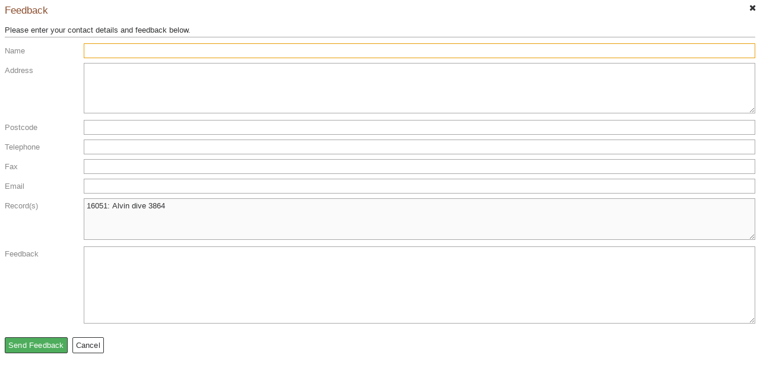

--- FILE ---
content_type: text/html; charset=utf-8
request_url: https://images.whoi.edu/item-feedback?t=item&edit&i=16051&modal=1
body_size: 3514
content:
<!DOCTYPE html PUBLIC "-//W3C//DTD XHTML 1.0 Strict//EN" "http://www.w3.org/TR/xhtml1/DTD/xhtml1-strict.dtd"><html xmlns="http://www.w3.org/1999/xhtml" xml:lang="en-GB" lang="en-GB"><head> <meta http-equiv="Content-Type" content="text/html; charset=utf-8"> <meta name="viewport" content="width=1024"> <base href="https://images.whoi.edu/">  <meta name="ROBOTS" content="NOINDEX, NOFOLLOW">  <title>Feedback - WHOI ImageSource</title>  <link rel="shortcut icon" href="api/v2/site/files/images/site-icon-32px.png?dg=db28f1128549eca1c299e889dd681bef94a87454" type="image/png"> <link rel="icon" sizes="32x32" href="api/v2/site/files/images/site-icon-32px.png?dg=db28f1128549eca1c299e889dd681bef94a87454" type="image/png"> <link rel="icon" sizes="64x64" href="api/v2/site/files/images/site-icon-64px.png?dg=2eca9a3ebd97178d9c3b42065d82fc7501931cdd" type="image/png">  <link   href="https://images.whoi.edu/item-feedback?t=item&edit=&i=16051&modal=1"     rel="canonical"     >  <link rel="stylesheet" href="web/content/ItemFeedbackPage/ItemFeedbackPage.css?dg=93,1413894227000" type="text/css" media="all" /><link rel="stylesheet" href="web/components/EditBoxField/EditBoxField.css?dg=4777,1616519051000" type="text/css" media="all" /><link rel="stylesheet" href="web/components/ActionGroup/ActionGroup.css?dg=10276,1604594911000" type="text/css" media="all" /><link rel="stylesheet" href="sites/template/css/normalize.css?dg=1910,1454588178000" type="text/css" media="all" /><link rel="stylesheet" href="sites/template/css/index.css?dg=68100,1713866896000" type="text/css" media="all" /><link rel="stylesheet" href="sites/whoi/css/site.css?dg=776,1605197009000" type="text/css" media="all" /><link rel="stylesheet" href="sites/template/css/themes/Default.css?dg=2141,1615310481000" type="text/css" media="all" /> <link rel="preload" as="script" href="ext/prototype/protoaculous.min.js?dg=169342,1712764232000" /><link rel="preload" as="script" href="ext/xajax/xajax_js/xajax_core.js?dg=40234,1278164866000" /><link rel="preload" as="script" href="ext/spin/spin.min.js?dg=4143,1409756310000" /><link rel="preload" as="script" href="ext/rxjs/rxjs.umd.js?dg=124841,1552394754000" /><link rel="preload" as="script" href="web/components/Abstract/Locale.js?dg=1042,1608297331000" /><link rel="preload" as="script" href="web/components/Abstract/Events.js?dg=743,1526488106000" /><link rel="preload" as="script" href="web/components/Abstract/Selections.js?dg=4716,1565618600000" /><link rel="preload" as="script" href="web/components/Abstract/Component.js?dg=41081,1714541278000" /><link rel="preload" as="script" href="web/actions/Abstract/Action.js?dg=2396,1607931132000" /><link rel="preload" as="script" href="web/content/Abstract/BasePage.js?dg=803,1542362959000" /><link rel="preload" as="script" href="web/content/Abstract/DataEditPage.js?dg=18547,1598270252000" /><link rel="preload" as="script" href="web/content/ItemFeedbackPage/ItemFeedbackPage.js?dg=281,1598270252000" /><link rel="preload" as="script" href="web/components/EditBox/EditBox.js?dg=788,1542362959000" /><link rel="preload" as="script" href="web/components/EditBoxField/EditBoxField.js?dg=19612,1617106910000" /><link rel="preload" as="script" href="web/components/ActionGroup/ActionGroup.js?dg=7914,1582104015000" /><link rel="preload" as="script" href="index.js?dg=2013,1689864791000" /><link rel="preload" as="script" href="web/actions/JavascriptAction/JavascriptAction.js?dg=523,1582104015000" /><script type="text/javascript">(function() { var d=document, g=d.createElement('script'), s=d.getElementsByTagName('script')[0];g.type='text/javascript'; g.async=true; g.defer=true; g.src='ext/headjs/head.load.js'; var loaded = false; g.onload = g.onreadystatechange = function() { if (!loaded && (!this.readyState || this.readyState === "loaded" || this.readyState === "complete")) { loaded = true; head.load(["ext\/prototype\/protoaculous.min.js?dg=169342,1712764232000","ext\/xajax\/xajax_js\/xajax_core.js?dg=40234,1278164866000","ext\/spin\/spin.min.js?dg=4143,1409756310000","ext\/rxjs\/rxjs.umd.js?dg=124841,1552394754000","web\/components\/Abstract\/Locale.js?dg=1042,1608297331000","web\/components\/Abstract\/Events.js?dg=743,1526488106000","web\/components\/Abstract\/Selections.js?dg=4716,1565618600000","web\/components\/Abstract\/Component.js?dg=41081,1714541278000","web\/actions\/Abstract\/Action.js?dg=2396,1607931132000","web\/content\/Abstract\/BasePage.js?dg=803,1542362959000","web\/content\/Abstract\/DataEditPage.js?dg=18547,1598270252000","web\/content\/ItemFeedbackPage\/ItemFeedbackPage.js?dg=281,1598270252000","web\/components\/EditBox\/EditBox.js?dg=788,1542362959000","web\/components\/EditBoxField\/EditBoxField.js?dg=19612,1617106910000","web\/components\/ActionGroup\/ActionGroup.js?dg=7914,1582104015000","index.js?dg=2013,1689864791000","web\/actions\/JavascriptAction\/JavascriptAction.js?dg=523,1582104015000"], function() { var hideBody = function() { document.body.style.display = "none"; }; if (document.readyState === "interactive") { hideBody(); } else { head.ready(document, hideBody); } var IndexPage1 = new IndexPage("IndexPage1", null, 1, "whoi", "ItemFeedback", false, 2, 2);
window.IndexPage1 = IndexPage1;
Component.root = IndexPage1; new ItemFeedbackPage("ItemFeedbackPage1", Component.fromPath("component://"), 1).addSelf();
new EditBox("FeedbackDetails", Component.fromPath("component://Content"), 1, false, true).addSelf();
new EditBoxField("Name", Component.fromPath("component://Content/FeedbackDetails"), 1, {"type":"text","showEmpty":true,"readOnly":null,"editOnly":null,"visible":true}).addSelf();
new EditBoxField("Address", Component.fromPath("component://Content/FeedbackDetails"), 1, {"type":"textarea","showEmpty":true,"readOnly":null,"editOnly":null,"visible":true,"convertLineBreaks":true}).addSelf();
new EditBoxField("Postcode", Component.fromPath("component://Content/FeedbackDetails"), 1, {"type":"text","showEmpty":true,"readOnly":null,"editOnly":null,"visible":true}).addSelf();
new EditBoxField("Telephone", Component.fromPath("component://Content/FeedbackDetails"), 1, {"type":"text","showEmpty":true,"readOnly":null,"editOnly":null,"visible":true}).addSelf();
new EditBoxField("Fax", Component.fromPath("component://Content/FeedbackDetails"), 1, {"type":"text","showEmpty":true,"readOnly":null,"editOnly":null,"visible":true}).addSelf();
new EditBoxField("Email", Component.fromPath("component://Content/FeedbackDetails"), 1, {"type":"text","showEmpty":true,"readOnly":null,"editOnly":null,"visible":true}).addSelf();
new EditBoxField("ItemRefs", Component.fromPath("component://Content/FeedbackDetails"), 1, {"type":"textarea","showEmpty":true,"readOnly":null,"editOnly":null,"visible":true,"convertLineBreaks":true}).addSelf();
new EditBoxField("Enquiry", Component.fromPath("component://Content/FeedbackDetails"), 1, {"type":"textarea","showEmpty":true,"readOnly":null,"editOnly":null,"visible":true,"convertLineBreaks":true}).addSelf();
new ActionGroup("PageActions", Component.fromPath("component://Content"), 1).addSelf();
new ActionGroup("TitleActions", Component.fromPath("component://Content"), 1).addSelf();
 Component.actions = { "SavePage" : new JavascriptAction("SavePage", ["component:\/\/Content\/PageActions"], {"currentPageModes":["add","edit"],"js":"this.save();"}), "CancelPage" : new JavascriptAction("CancelPage", ["component:\/\/Content\/PageActions"], {"currentPageModes":["add","edit"],"js":"this.cancel();"}), "CancelPageTitlebar" : new JavascriptAction("CancelPageTitlebar", ["component:\/\/Content\/TitleActions"], {"currentPageModes":["add","edit"],"js":"this.cancel();"}) }; Component.fromPath("component://Content/FeedbackDetails").addListener(Component.fromPath("component://Content"));
Component.fromPath("component://Content/PageActions").addListener(Component.fromPath("component://Content"));
Component.fromPath("component://Content/TitleActions").addListener(Component.fromPath("component://Content"));
 var setupDOM = function() { IndexPage1.onDOMLoadedAndChildren(); };  var domLoaded = function() { Locale.init("en-GB", {"components":["MM","dd","yyyy"],"separator":"\/"}, null, setupDOM); };
if (document.readyState === "interactive") { domLoaded(); } else { head.ready(document, domLoaded); } }); }; };s.parentNode.insertBefore(g,s); })();</script> 
<script type="text/javascript" defer >
/* <![CDATA[ */
try { if (undefined == xajax.config) xajax.config = {}; } catch (e) { xajax = {}; xajax.config = {}; };
xajax.config.requestURI = "https://images.whoi.edu/item-feedback?t=item&edit=&i=16051&modal=1";
xajax.config.statusMessages = false;
xajax.config.waitCursor = true;
xajax.config.version = "xajax 0.5 rc2";
xajax.config.legacy = false;
xajax.config.defaultMode = "asynchronous";
xajax.config.defaultMethod = "POST";
/* ]]> */
</script>
 </head> <body class="editing OS_Unknown App_Unknown Engine_Unknown Site_whoi Layout_Modal Page_ItemFeedback Role_everyone Role_anonymous UIMode_Modal SiteState_live Icons_FontAwesome Icons Tooltips" style=""> <div id="wrap" class="wrapper"> <div id="main"> <div id="page"> <main id="content">   <div class="title"> <h1>Feedback</h1> <div class="component actionGroup noTextSelect titleBar iconsOnly enabled" id="ItemFeedbackPage1:TitleActions" style="" data-enabled-count="1">  <div class="actions collapsibleContent"> <button type="button" class="action  enabled last" data-action="CancelPageTitlebar" aria-label="Cancel" data-icon="close" data-key="Esc"><span class="icon close"></span><span class="label">Cancel</span></button> </div> </div>  </div>    <form id="ItemFeedbackPage1" class="dataEditPage ItemFeedbackPage editing itemFeedbackPage PageMode_edit" style=""  >  <div class="component editBox editing" id="ItemFeedbackPage1:FeedbackDetails" style="" >   <div class="componentTitle toggleCollapsible"> <span>Please enter your contact details and feedback below.</span>  </div>  <div class="editBoxContent collapsibleContent"> <div class="editBoxField editing empty" id="FeedbackDetailsName" style="" data-name="Name" data-type="text">  <label for="FeedbackDetails:Name" class="editBoxFieldLabel" >Name</label>  <div class="editBoxFieldValue" id="FeedbackDetailsNameValue"> <div class="editBoxFieldValueContent"> <span id="FeedbackDetails:Name:Edit" style="display: inline; "><input  type="text" id="FeedbackDetails:Name" name="FeedbackDetails:Name" autocomplete="off" style="" value="" /></span><div class="editBoxFieldText" id="FeedbackDetails:Name:Text" style="display: none;""><span class="value">&nbsp;</span></div>   </div> </div> <div class="clear"></div> </div> <div class="editBoxField editing empty" id="FeedbackDetailsAddress" style="" data-name="Address" data-type="textarea">  <label for="FeedbackDetails:Address" class="editBoxFieldLabel" >Address</label>  <div class="editBoxFieldValue" id="FeedbackDetailsAddressValue"> <div class="editBoxFieldValueContent"> <span id="FeedbackDetails:Address:Edit" style="display: inline; "><textarea  id="FeedbackDetails:Address" name="FeedbackDetails:Address" autocomplete="off" style="" rows="5"></textarea></span><div class="editBoxFieldText" id="FeedbackDetails:Address:Text" style="display: none;""><span class="value">&nbsp;</span></div>   </div> </div> <div class="clear"></div> </div> <div class="editBoxField editing empty" id="FeedbackDetailsPostcode" style="" data-name="Postcode" data-type="text">  <label for="FeedbackDetails:Postcode" class="editBoxFieldLabel" >Postcode</label>  <div class="editBoxFieldValue" id="FeedbackDetailsPostcodeValue"> <div class="editBoxFieldValueContent"> <span id="FeedbackDetails:Postcode:Edit" style="display: inline; "><input  type="text" id="FeedbackDetails:Postcode" name="FeedbackDetails:Postcode" autocomplete="off" style="" value="" /></span><div class="editBoxFieldText" id="FeedbackDetails:Postcode:Text" style="display: none;""><span class="value">&nbsp;</span></div>   </div> </div> <div class="clear"></div> </div> <div class="editBoxField editing empty" id="FeedbackDetailsTelephone" style="" data-name="Telephone" data-type="text">  <label for="FeedbackDetails:Telephone" class="editBoxFieldLabel" >Telephone</label>  <div class="editBoxFieldValue" id="FeedbackDetailsTelephoneValue"> <div class="editBoxFieldValueContent"> <span id="FeedbackDetails:Telephone:Edit" style="display: inline; "><input  type="text" id="FeedbackDetails:Telephone" name="FeedbackDetails:Telephone" autocomplete="off" style="" value="" /></span><div class="editBoxFieldText" id="FeedbackDetails:Telephone:Text" style="display: none;""><span class="value">&nbsp;</span></div>   </div> </div> <div class="clear"></div> </div> <div class="editBoxField editing empty" id="FeedbackDetailsFax" style="" data-name="Fax" data-type="text">  <label for="FeedbackDetails:Fax" class="editBoxFieldLabel" >Fax</label>  <div class="editBoxFieldValue" id="FeedbackDetailsFaxValue"> <div class="editBoxFieldValueContent"> <span id="FeedbackDetails:Fax:Edit" style="display: inline; "><input  type="text" id="FeedbackDetails:Fax" name="FeedbackDetails:Fax" autocomplete="off" style="" value="" /></span><div class="editBoxFieldText" id="FeedbackDetails:Fax:Text" style="display: none;""><span class="value">&nbsp;</span></div>   </div> </div> <div class="clear"></div> </div> <div class="editBoxField editing empty" id="FeedbackDetailsEmail" style="" data-name="Email" data-type="text">  <label for="FeedbackDetails:Email" class="editBoxFieldLabel" >Email</label>  <div class="editBoxFieldValue" id="FeedbackDetailsEmailValue"> <div class="editBoxFieldValueContent"> <span id="FeedbackDetails:Email:Edit" style="display: inline; "><input  type="text" id="FeedbackDetails:Email" name="FeedbackDetails:Email" autocomplete="off" style="" value="" /></span><div class="editBoxFieldText" id="FeedbackDetails:Email:Text" style="display: none;""><span class="value">&nbsp;</span></div>   </div> </div> <div class="clear"></div> </div> <div class="editBoxField editing" id="FeedbackDetailsItemRefs" style="" data-name="ItemRefs" data-type="textarea">  <label for="FeedbackDetails:ItemRefs" class="editBoxFieldLabel" >Record(s)</label>  <div class="editBoxFieldValue" id="FeedbackDetailsItemRefsValue"> <div class="editBoxFieldValueContent"> <span id="FeedbackDetails:ItemRefs:Edit" style="display: inline; "><textarea  id="FeedbackDetails:ItemRefs" name="FeedbackDetails:ItemRefs" autocomplete="off" style="" rows="4">16051: Alvin dive 3864</textarea></span><div class="editBoxFieldText" id="FeedbackDetails:ItemRefs:Text" style="display: none;""><span class="value">16051: Alvin dive 3864</span></div>   </div> </div> <div class="clear"></div> </div> <div class="editBoxField editing empty" id="FeedbackDetailsEnquiry" style="" data-name="Enquiry" data-type="textarea">  <label for="FeedbackDetails:Enquiry" class="editBoxFieldLabel" >Feedback</label>  <div class="editBoxFieldValue" id="FeedbackDetailsEnquiryValue"> <div class="editBoxFieldValueContent"> <span id="FeedbackDetails:Enquiry:Edit" style="display: inline; "><textarea  id="FeedbackDetails:Enquiry" name="FeedbackDetails:Enquiry" autocomplete="off" style="" rows="8"></textarea></span><div class="editBoxFieldText" id="FeedbackDetails:Enquiry:Text" style="display: none;""><span class="value">&nbsp;</span></div>   </div> </div> <div class="clear"></div> </div>  </div>  </div> <div class="component actionGroup noTextSelect buttons tooltipDisabled enabled" id="ItemFeedbackPage1:PageActions" style="" data-enabled-count="2">  <div class="actions collapsibleContent"> <button type="button" class="action  enabled" data-action="SavePage" aria-label="Send feedback" data-key="Return"><span class="label">Send feedback</span></button><button type="button" class="action  enabled last" data-action="CancelPage" aria-label="Cancel" data-key="Esc"><span class="label">Cancel</span></button> </div> </div>   </form>  </main> </div> </div> </div> </body> </html><!-- Copyright iBase Media Services -->
<!-- Render time: 37.75906562805176ms -->


--- FILE ---
content_type: text/css; charset=utf-8
request_url: https://images.whoi.edu/web/content/ItemFeedbackPage/ItemFeedbackPage.css?dg=93,1413894227000
body_size: 122
content:
.itemFeedbackPage.editing .confirmation,.itemFeedbackPage.viewing .enterDetails{display:none}

--- FILE ---
content_type: text/css; charset=utf-8
request_url: https://images.whoi.edu/web/components/EditBoxField/EditBoxField.css?dg=4777,1616519051000
body_size: 1228
content:
.editBoxFieldLabel{float:left;clear:left;padding:2px 2px 2px 1px;-webkit-touch-callout:none;-webkit-user-select:none;-khtml-user-select:none;-moz-user-select:none;-ms-user-select:none;user-select:none}.editBoxFieldValue{overflow:hidden}.editBoxFieldValue input{width:100%;padding:1px 2px;box-sizing:border-box;-moz-box-sizing:border-box}.editBoxFieldValue select{padding-bottom:1px}.editBoxFieldValue select,.editBoxFieldValue textarea{width:100%;margin:0;border:none;box-sizing:border-box;-moz-box-sizing:border-box}.editBoxFieldValue textarea{padding:1px 2px 2px}.editBoxFieldErrorText{margin:4px 0;color:red}.editBoxFieldCommand{float:right}.editBoxFieldCommandImage{position:relative;top:1px;text-align:center}.editBoxFieldCommandImage img{border:0;height:16px}.editBoxFieldCommandText{padding:2px;position:relative;top:-3px}.editBoxFieldCommandTextNoImage{padding:2px;position:relative;top:2px}.editBoxFieldCommand a{text-decoration:none}.editBoxFieldText{padding:2px 2px 2px 1px;overflow-wrap:anywhere}.editBoxFieldText a:hover{background-color:transparent}.editBoxFieldSpacer{float:right}.editBoxFieldListButtons .button{margin:2px 2px 2px 0}.editBoxFieldText .editBoxFieldList{min-height:14px}.editBoxFieldHint{margin:4px 0;padding:4px;background:#ffffe0}.editBoxField .placeholder{color:#aaa;cursor:text}.editBoxField ::-webkit-input-placeholder{color:#aaa}.editBoxField ::-moz-placeholder{color:#aaa}.editBoxField :-ms-input-placeholder{color:#aaa}.editBoxField .editBoxFieldText>.value :first-child{margin-top:0}.editBoxField .editBoxFieldText>.value :last-child{margin-bottom:0}.editBoxField .mce-widget *{font-size:12px}.editBoxField .mce-menubtn.mce-fixed-width span{width:auto}.editBoxField .mce-ico{width:12px}.editBoxField.editOnClick{position:relative}.editBoxField.editOnClick:hover:before{position:absolute;right:4px;font-size:20px;background-color:inherit;pointer-events:none}body.Icons_FontAwesome .editBoxField.editOnClick:hover:before,body.No_Icons .editBoxField.editOnClick:hover:before{content:"\f040";font-family:FontAwesome,sans-serif}body.Icons_Material .editBoxField.editOnClick:hover:before{content:"\e254";font-family:Material Icons,sans-serif}body.Icons_FontAwesome .editBoxField.editOnClick.editing:hover:before,body.Icons_Material .editBoxField.editOnClick.editing:hover:before,body.No_Icons .editBoxField.editOnClick.editing:hover:before{content:none}.editBoxField.editOnClick .editBoxFieldText:hover{cursor:text}.editBoxField.editOnClick .editOnClickOptions{position:absolute;right:0;top:100%;margin-top:0;border:1px solid #888;border-top:0;padding:2px 3px;z-index:1;overflow:hidden;background:#fff}.editBoxField.editOnClick[data-type=select] .editOnClickOptions{top:110%;border:1px solid #888}.grid .gridCell>.editBoxField.editOnClick .editOnClickOptions{right:4px}.editBoxField.editOnClick .editOnCancel,.editBoxField.editOnClick .editOnUpdate{display:block;float:left;padding:3px 4px 0 3px;color:#fff;text-align:center;text-decoration:none;border-radius:4px}.editBoxField.editOnClick .editOnCancel{margin-right:4px}.editBoxField.editOnClick .editOnCancel:hover,.editBoxField.editOnClick .editOnUpdate:hover{cursor:pointer}.editBoxField.editOnClick .editOnCancel:before,.editBoxField.editOnClick .editOnUpdate:before{font-size:16px}.editBoxField.editOnClick .editOnUpdate:before{color:green}.editBoxField.editOnClick .editOnCancel:before{color:red}body.Icons_FontAwesome .editBoxField.editOnClick .editOnUpdate:before,body.No_Icons .editBoxField.editOnClick .editOnUpdate:before{font-family:FontAwesome,sans-serif;content:"\f00c"}body.Icons_FontAwesome .editBoxField.editOnClick .editOnCancel:before,body.No_Icons .editBoxField.editOnClick .editOnCancel:before{font-family:FontAwesome,sans-serif;content:"\f00d"}body.Icons_Material .editBoxField.editOnClick .editOnUpdate:before{font-family:Material Icons,sans-serif;content:"\e876"}body.Icons_Material .editBoxField.editOnClick .editOnCancel:before{font-family:Material Icons,sans-serif;content:"\e14c"}.editBoxField .capslockWarning{width:40%;padding:4px;color:#8b0000;background-color:#fff;border-radius:4px;position:absolute;top:3em;border:1px solid #888;font-size:.7em}.editBoxField .editBoxFieldText{display:flex;align-items:center}.editBoxField .editBoxFieldText>.value{flex:1;min-height:1.1em}.editBoxField .editBoxFieldText .component.button{margin:0 0 0 5px}.editBoxContent .editBoxFieldValue input:required:invalid,.editBoxContent .editBoxFieldValue select:required:invalid,.editBoxContent .editBoxFieldValue textarea:required:invalid{border-color:var(--field-required);box-shadow:none}.editBoxContent .editBoxFieldValue input::placeholder,.editBoxContent .editBoxFieldValue select:required:invalid,.editBoxContent .editBoxFieldValue textarea::placeholder{color:grey;opacity:1}

--- FILE ---
content_type: application/javascript
request_url: https://images.whoi.edu/web/content/ItemFeedbackPage/ItemFeedbackPage.js?dg=281,1598270252000
body_size: 249
content:
var ItemFeedbackPage=Class.create(DataEditPage,{_getBusyMessage:function(e){return e===DataEditPage.SAVE?{title:Locale.getString("Please wait"),message:Locale.getString("Sending")+"&hellip;"}:null},onDOMLoaded:function($super){$super(),$("FeedbackDetails:ItemRefs").disabled=!0}});

--- FILE ---
content_type: application/javascript
request_url: https://images.whoi.edu/ext/xajax/xajax_js/xajax_core.js?dg=40234,1278164866000
body_size: 8682
content:

if('undefined'==typeof xajax)
xajax={};if('undefined'==typeof xajax.config)
xajax.config={};xajax.config.setDefault=function(option,defaultValue){if('undefined'==typeof xajax.config[option])
xajax.config[option]=defaultValue;}
xajax.config.setDefault('commonHeaders',{'If-Modified-Since':'Sat, 1 Jan 2000 00:00:00 GMT'
});xajax.config.setDefault('postHeaders',{});xajax.config.setDefault('getHeaders',{});xajax.config.setDefault('waitCursor',false);xajax.config.setDefault('statusMessages',false);xajax.config.setDefault('baseDocument',document);xajax.config.setDefault('requestURI',xajax.config.baseDocument.URL);xajax.config.setDefault('defaultMode','asynchronous');xajax.config.setDefault('defaultHttpVersion','HTTP/1.1');xajax.config.setDefault('defaultContentType','application/x-www-form-urlencoded');xajax.config.setDefault('defaultResponseDelayTime',1000);xajax.config.setDefault('defaultExpirationTime',10000);xajax.config.setDefault('defaultMethod','POST');xajax.config.setDefault('defaultRetry',5);xajax.config.setDefault('defaultReturnValue',false);xajax.config.setDefault('maxObjectDepth',20);xajax.config.setDefault('maxObjectSize',2000);xajax.config.setDefault('responseQueueSize',1000);xajax.config.status={update:function(){return{onRequest:function(){window.status='Sending Request...';},
onWaiting:function(){window.status='Waiting for Response...';},
onProcessing:function(){window.status='Processing...';},
onComplete:function(){window.status='Done.';}
}
},
dontUpdate:function(){return{onRequest:function(){},
onWaiting:function(){},
onProcessing:function(){},
onComplete:function(){}
}
}
}
xajax.config.cursor={update:function(){return{onWaiting:function(){if(xajax.config.baseDocument.body)
xajax.config.baseDocument.body.style.cursor='wait';},
onComplete:function(){xajax.config.baseDocument.body.style.cursor='auto';}
}
},
dontUpdate:function(){return{onWaiting:function(){},
onComplete:function(){}
}
}
}
xajax.tools={}
xajax.tools.$=function(sId){if(!sId)
return null;var oDoc=xajax.config.baseDocument;var obj=oDoc.getElementById(sId);if(obj)
return obj;if(oDoc.all)
return oDoc.all[sId];return obj;}
xajax.tools.arrayContainsValue=function(array,valueToCheck){var i=0;var l=array.length;while(i < l){if(array[i]==valueToCheck)
return true;++i;}
return false;}
xajax.tools.doubleQuotes=function(haystack){return haystack.replace(new RegExp("'",'g'),'"');}
xajax.tools.singleQuotes=function(haystack){return haystack.replace(new RegExp('"','g'),"'");}
xajax.tools._escape=function(data){if('undefined'==typeof data)
return data;if('string'!=typeof data)
return data;var needCDATA=false;if(encodeURIComponent(data)!=data){needCDATA=true;var segments=data.split('<![CDATA[');var segLen=segments.length;data=[];for(var i=0;i < segLen;++i){var segment=segments[i];var fragments=segment.split(']]>');var fragLen=fragments.length;segment='';for(var j=0;j < fragLen;++j){if(0!=j)
segment+=']]]]><![CDATA[>';segment+=fragments[j];}
if(0!=i)
data.push('<![]]><![CDATA[CDATA[');data.push(segment);}
data=data.join('');}
if(needCDATA)
data='<![CDATA['+data+']]>';return data;}
xajax.tools._objectToXML=function(obj,guard){var aXml=[];aXml.push('<xjxobj>');for(var key in obj){++guard.size;if(guard.maxSize < guard.size)
return aXml.join('');if('undefined'!=typeof obj[key]){if('constructor'==key)
continue;if('function'==typeof obj[key])
continue;aXml.push('<e><k>');var val=xajax.tools._escape(key);aXml.push(val);aXml.push('</k><v>');if('object'==typeof obj[key]){++guard.depth;if(guard.maxDepth > guard.depth){try{aXml.push(xajax.tools._objectToXML(obj[key],guard));}catch(e){}
}
--guard.depth;}else{var val=xajax.tools._escape(obj[key]);if('undefined'==typeof val||null==val){aXml.push('*');}else{var sType=typeof val;if('string'==sType)
aXml.push('S');else if('boolean'==sType)
aXml.push('B');else if('number'==sType)
aXml.push('N');aXml.push(val);}
}
aXml.push('</v></e>');}
}
aXml.push('</xjxobj>');return aXml.join('');}
xajax.tools._enforceDataType=function(value){value=new String(value);var type=value.substr(0,1);value=value.substr(1);if('*'==type)
value=null;else if('N'==type)
value=value-0;else if('B'==type)
value=!!value;return value;}
xajax.tools._nodeToObject=function(node){if(null==node)
return '';if('undefined'!=typeof node.nodeName){if('#cdata-section'==node.nodeName||'#text'==node.nodeName){var data='';do if(node.data)data+=node.data;while(node=node.nextSibling);return xajax.tools._enforceDataType(data);}else if('xjxobj'==node.nodeName){var key=null;var value=null;var data=new Array;var child=node.firstChild;while(child){if('e'==child.nodeName){var grandChild=child.firstChild;while(grandChild){if('k'==grandChild.nodeName)
key=xajax.tools._enforceDataType(grandChild.firstChild.data);else('v'==grandChild.nodeName)
value=xajax.tools._nodeToObject(grandChild.firstChild);grandChild=grandChild.nextSibling;}
if(null!=key){data[key]=value;key=value=null;}
}
child=child.nextSibling;}
return data;}
}
throw{code:10001,data:node.nodeName};}
xajax.tools.getRequestObject=function(){if('undefined'!=typeof XMLHttpRequest){xajax.tools.getRequestObject=function(){return new XMLHttpRequest();}
}else if('undefined'!=typeof ActiveXObject){xajax.tools.getRequestObject=function(){try{return new ActiveXObject('Msxml2.XMLHTTP.4.0');}catch(e){xajax.tools.getRequestObject=function(){try{return new ActiveXObject('Msxml2.XMLHTTP');}catch(e2){xajax.tools.getRequestObject=function(){return new ActiveXObject('Microsoft.XMLHTTP');}
return xajax.tools.getRequestObject();}
}
return xajax.tools.getRequestObject();}
}
}else if(window.createRequest){xajax.tools.getRequestObject=function(){return window.createRequest();}
}else{xajax.tools.getRequestObject=function(){throw{code:10002};}
}
return xajax.tools.getRequestObject();}
xajax.tools.getBrowserHTML=function(sValue){var oDoc=xajax.config.baseDocument;if(!oDoc.body)
return '';var elWorkspace=xajax.$('xajax_temp_workspace');if(!elWorkspace){elWorkspace=oDoc.createElement('div');elWorkspace.setAttribute('id','xajax_temp_workspace');elWorkspace.style.display='none';elWorkspace.style.visibility='hidden';oDoc.body.appendChild(elWorkspace);}
elWorkspace.innerHTML=sValue;var browserHTML=elWorkspace.innerHTML;elWorkspace.innerHTML='';return browserHTML;}
xajax.tools.willChange=function(element,attribute,newData){if('string'==typeof element)
element=xajax.$(element);if(element){var oldData;eval('oldData=element.'+attribute);return(newData!=oldData);}
return false;}
xajax.tools.getFormValues=function(parent){var submitDisabledElements=false;if(arguments.length > 1&&arguments[1]==true)
submitDisabledElements=true;var prefix='';if(arguments.length > 2)
prefix=arguments[2];if('string'==typeof parent)
parent=xajax.$(parent);var aFormValues={};if(parent)
if(parent.childNodes)
xajax.tools._getFormValues(aFormValues,parent.childNodes,submitDisabledElements,prefix);return aFormValues;}
xajax.tools._getFormValues=function(aFormValues,children,submitDisabledElements,prefix){var iLen=children.length;for(var i=0;i < iLen;++i){var child=children[i];if('undefined'!=typeof child.childNodes)
xajax.tools._getFormValues(aFormValues,child.childNodes,submitDisabledElements,prefix);xajax.tools._getFormValue(aFormValues,child,submitDisabledElements,prefix);}
}
xajax.tools._getFormValue=function(aFormValues,child,submitDisabledElements,prefix){if(!child.name)
return;if(child.disabled)
if(true==child.disabled)
if(false==submitDisabledElements)
return;if(prefix!=child.name.substring(0,prefix.length))
return;if(child.type)
if(child.type=='radio'||child.type=='checkbox')
if(false==child.checked)
return;var name=child.name;var values=[];if('select-multiple'==child.type){var jLen=child.length;for(var j=0;j < jLen;++j){var option=child.options[j];if(true==option.selected)
values.push(option.value);}
}else{values=child.value;}
var keyBegin=name.indexOf('[');if(0 <=keyBegin){var n=name;var k=n.substr(0,n.indexOf('['));var a=n.substr(n.indexOf('['));if(typeof aFormValues[k]=='undefined')
aFormValues[k]=[];var p=aFormValues;while(a.length!=0){var sa=a.substr(0,a.indexOf(']')+1);var lk=k;var lp=p;a=a.substr(a.indexOf(']')+1);p=p[k];k=sa.substr(1,sa.length-2);if(k==''){if('select-multiple'==child.type){k=lk;p=lp;}else{k=p.length;}
}
if(typeof p[k]=='undefined')
p[k]=[];}
p[k]=values;}else{aFormValues[name]=values;}
}
xajax.tools.stripOnPrefix=function(sEventName){sEventName=sEventName.toLowerCase();if(0==sEventName.indexOf('on'))
sEventName=sEventName.replace(/on/,'');return sEventName;}
xajax.tools.addOnPrefix=function(sEventName){sEventName=sEventName.toLowerCase();if(0!=sEventName.indexOf('on'))
sEventName='on'+sEventName;return sEventName;}
xajax.tools.xml={};xajax.tools.xml.parseAttributes=function(child,obj){var iLen=child.attributes.length;for(var i=0;i < iLen;++i){var attr=child.attributes[i];obj[attr.name]=attr.value;}
}
xajax.tools.xml.parseChildren=function(child,obj){obj.data='';if(0 < child.childNodes.length){if(1 < child.childNodes.length){var grandChild=child.firstChild;do{if('#cdata-section'==grandChild.nodeName||'#text'==grandChild.nodeName){obj.data+=grandChild.data;}
}while(grandChild=grandChild.nextSibling);}else{var grandChild=child.firstChild;if('xjxobj'==grandChild.nodeName){obj.data=xajax.tools._nodeToObject(grandChild);return;}else if('#cdata-section'==grandChild.nodeName||'#text'==grandChild.nodeName){obj.data=grandChild.data;}
}
}else if('undefined'!=typeof child.data){obj.data=child.data;}
obj.data=xajax.tools._enforceDataType(obj.data);}
xajax.tools.xml.processFragment=function(xmlNode,seq,oRet,oRequest){var xx=xajax;var xt=xx.tools;while(xmlNode){if('cmd'==xmlNode.nodeName){var obj={};obj.fullName='*unknown*';obj.sequence=seq;obj.request=oRequest;obj.context=oRequest.context;xt.xml.parseAttributes(xmlNode,obj);xt.xml.parseChildren(xmlNode,obj);xt.queue.push(xx.response,obj);}else if('xjxrv'==xmlNode.nodeName){oRet=xt._nodeToObject(xmlNode.firstChild);}else if('debugmsg'==xmlNode.nodeName){}else
throw{code:10004,data:xmlNode.nodeName}
++seq;xmlNode=xmlNode.nextSibling;}
return oRet;}
xajax.tools.queue={}
xajax.tools.queue.create=function(size){return{start:0,
size:size,
end:0,
commands:[],
timeout:null
}
}
xajax.tools.queue.retry=function(obj,count){var retries=obj.retries;if(retries){--retries;if(1 > retries)
return false;}else retries=count;obj.retries=retries;return true;}
xajax.tools.queue.rewind=function(theQ){if(0 < theQ.start)
--theQ.start;else
theQ.start=theQ.size;}
xajax.tools.queue.setWakeup=function(theQ,when){if(null!=theQ.timeout){clearTimeout(theQ.timeout);theQ.timeout=null;}
theQ.timout=setTimeout(function(){xajax.tools.queue.process(theQ);},when);}
xajax.tools.queue.process=function(theQ){if(null!=theQ.timeout){clearTimeout(theQ.timeout);theQ.timeout=null;}
var obj=xajax.tools.queue.pop(theQ);while(null!=obj){try{if(false==xajax.executeCommand(obj))
return false;}catch(e){}
delete obj;obj=xajax.tools.queue.pop(theQ);}
return true;}
xajax.tools.queue.push=function(theQ,obj){var next=theQ.end+1;if(next > theQ.size)
next=0;if(next!=theQ.start){theQ.commands[theQ.end]=obj;theQ.end=next;}else
throw{code:10003}
}
xajax.tools.queue.pushFront=function(theQ,obj){xajax.tools.queue.rewind(theQ);theQ.commands[theQ.start]=obj;}
xajax.tools.queue.pop=function(theQ){var next=theQ.start;if(next==theQ.end)
return null;next++;if(next > theQ.size)
next=0;var obj=theQ.commands[theQ.start];delete theQ.commands[theQ.start];theQ.start=next;return obj;}
xajax.responseProcessor={};xajax.responseProcessor.xml=function(oRequest){var xx=xajax;var xt=xx.tools;var xcb=xx.callback;var gcb=xcb.global;var lcb=oRequest.callback;var oRet=oRequest.returnValue;if(xt.arrayContainsValue(xx.responseSuccessCodes,oRequest.request.status)){xcb.execute([gcb,lcb],'onSuccess',oRequest);var seq=0;if(oRequest.request.responseXML){var responseXML=oRequest.request.responseXML;if(responseXML.documentElement){oRequest.status.onProcessing();var child=responseXML.documentElement.firstChild;oRet=xt.xml.processFragment(child,seq,oRet,oRequest);}
}
var obj={};obj.fullName='Response Complete';obj.sequence=seq;obj.request=oRequest;obj.context=oRequest.context;obj.cmd='rcmplt';xt.queue.push(xx.response,obj);if(null==xx.response.timeout)
xt.queue.process(xx.response);}else if(xt.arrayContainsValue(xx.responseRedirectCodes,oRequest.request.status)){xcb.execute([gcb,lcb],'onRedirect',oRequest);window.location=oRequest.request.getResponseHeader('location');xx.completeResponse(oRequest);}else if(xt.arrayContainsValue(xx.responseErrorsForAlert,oRequest.request.status)){xcb.execute([gcb,lcb],'onFailure',oRequest);xx.completeResponse(oRequest);}
return oRet;}
xajax.js={}
xajax.js.includeScriptOnce=function(command){command.fullName='includeScriptOnce';var fileName=command.data;var oDoc=xajax.config.baseDocument;var loadedScripts=oDoc.getElementsByTagName('script');var iLen=loadedScripts.length;for(var i=0;i < iLen;++i){var script=loadedScripts[i];if(script.src){if(0 <=script.src.indexOf(fileName))
return true;}
}
return xajax.js.includeScript(command);}
xajax.js.includeScript=function(command){command.fullName='includeScript';var oDoc=xajax.config.baseDocument;var objHead=oDoc.getElementsByTagName('head');var objScript=oDoc.createElement('script');objScript.src=command.data;if('undefined'==typeof command.type)objScript.type='text/javascript';else objScript.type=command.type;if('undefined'!=typeof command.type)objScript.setAttribute('id',command.elm_id);objHead[0].appendChild(objScript);return true;}
xajax.js.removeScript=function(command){command.fullName='removeScript';var fileName=command.data;var unload=command.unld;var oDoc=xajax.config.baseDocument;var loadedScripts=oDoc.getElementsByTagName('script');var iLen=loadedScripts.length;for(var i=0;i < iLen;++i){var script=loadedScripts[i];if(script.src){if(0 <=script.src.indexOf(fileName)){if('undefined'!=typeof unload){var args={};args.data=unload;args.context=window;xajax.js.execute(args);}
var parent=script.parentNode;parent.removeChild(script);}
}
}
return true;}
xajax.js.sleep=function(command){command.fullName='sleep';if(xajax.tools.queue.retry(command,command.prop)){xajax.tools.queue.setWakeup(xajax.response,100);return false;}
return true;}
xajax.js.confirmCommands=function(command){command.fullName='confirmCommands';var msg=command.data;var numberOfCommands=command.id;if(false==confirm(msg)){while(0 < numberOfCommands){xajax.tools.queue.pop(xajax.response);--numberOfCommands;}
}
return true;}
xajax.js.execute=function(args){args.fullName='execute Javascript';var returnValue=true;args.context.xajaxDelegateCall=function(){eval(args.data);}
args.context.xajaxDelegateCall();return returnValue;}
xajax.js.waitFor=function(args){args.fullName='waitFor';var bResult=false;var cmdToEval='bResult = (';cmdToEval+=args.data;cmdToEval+=');';try{args.context.xajaxDelegateCall=function(){eval(cmdToEval);}
args.context.xajaxDelegateCall();}catch(e){}
if(false==bResult){if(xajax.tools.queue.retry(args,args.prop)){xajax.tools.queue.setWakeup(xajax.response,100);return false;}
}
return true;}
xajax.js.call=function(args){args.fullName='call js function';var parameters=args.data;var scr=new Array();scr.push(args.func);scr.push('(');if('undefined'!=typeof parameters){if('object'==typeof parameters){var iLen=parameters.length;if(0 < iLen){scr.push('parameters[0]');for(var i=1;i < iLen;++i)
scr.push(', parameters['+i+']');}
}
}
scr.push(');');args.context.xajaxDelegateCall=function(){eval(scr.join(''));}
args.context.xajaxDelegateCall();return true;}
xajax.js.setFunction=function(args){args.fullName='setFunction';var code=new Array();code.push(args.func);code.push(' = function(');if('object'==typeof args.prop){var separator='';for(var m in args.prop){code.push(separator);code.push(args.prop[m]);separator=',';}
}else code.push(args.prop);code.push(') { ');code.push(args.data);code.push(' }');args.context.xajaxDelegateCall=function(){eval(code.join(''));}
args.context.xajaxDelegateCall();return true;}
xajax.js.wrapFunction=function(args){args.fullName='wrapFunction';var code=new Array();code.push(args.func);code.push(' = xajax.js.makeWrapper(');code.push(args.func);code.push(', args.prop, args.data, args.type, args.context);');args.context.xajaxDelegateCall=function(){eval(code.join(''));}
args.context.xajaxDelegateCall();return true;}
xajax.js.makeWrapper=function(origFun,args,codeBlocks,returnVariable,context){var originalCall='';if(0 < returnVariable.length){originalCall+=returnVariable;originalCall+=' = ';}
var originalCall='origFun(';originalCall+=args;originalCall+='); ';var code='wrapper = function(';code+=args;code+=') { ';if(0 < returnVariable.length){code+=' var ';code+=returnVariable;code+=' = null;';}
var separator='';var bLen=codeBlocks.length;for(var b=0;b < bLen;++b){code+=separator;code+=codeBlocks[b];separator=originalCall;}
if(0 < returnVariable.length){code+=' return ';code+=returnVariable;code+=';';}
code+=' } ';var wrapper=null;context.xajaxDelegateCall=function(){eval(code);}
context.xajaxDelegateCall();return wrapper;}
xajax.dom={}
xajax.dom.assign=function(element,property,data){if('string'==typeof element)
element=xajax.$(element);switch(property){case 'innerHTML':
element.innerHTML=data;break;case 'outerHTML':
if('undefined'==typeof element.outerHTML){var r=xajax.config.baseDocument.createRange();r.setStartBefore(element);var df=r.createContextualFragment(data);element.parentNode.replaceChild(df,element);}else element.outerHTML=data;break;default:
if(xajax.tools.willChange(element,property,data))
eval('element.'+property+' = data;');break;}
return true;}
xajax.dom.append=function(element,property,data){if('string'==typeof element)
element=xajax.$(element);eval('element.'+property+' += data;');return true;}
xajax.dom.prepend=function(element,property,data){if('string'==typeof element)
element=xajax.$(element);eval('element.'+property+' = data + element.'+property);return true;}
xajax.dom.replace=function(element,sAttribute,aData){var sSearch=aData['s'];var sReplace=aData['r'];if(sAttribute=='innerHTML')
sSearch=xajax.tools.getBrowserHTML(sSearch);if('string'==typeof element)
element=xajax.$(element);eval('var txt = element.'+sAttribute);var bFunction=false;if('function'==typeof txt){txt=txt.join('');bFunction=true;}
var start=txt.indexOf(sSearch);if(start >-1){var newTxt=[];while(start >-1){var end=start+sSearch.length;newTxt.push(txt.substr(0,start));newTxt.push(sReplace);txt=txt.substr(end,txt.length-end);start=txt.indexOf(sSearch);}
newTxt.push(txt);newTxt=newTxt.join('');if(bFunction){eval('element.'+sAttribute+'=newTxt;');}else if(xajax.tools.willChange(element,sAttribute,newTxt)){eval('element.'+sAttribute+'=newTxt;');}
}
return true;}
xajax.dom.remove=function(element){if('string'==typeof element)
element=xajax.$(element);if(element&&element.parentNode&&element.parentNode.removeChild)
element.parentNode.removeChild(element);return true;}
xajax.dom.create=function(objParent,sTag,sId){if('string'==typeof objParent)
objParent=xajax.$(objParent);var target=xajax.config.baseDocument.createElement(sTag);target.setAttribute('id',sId);if(objParent)
objParent.appendChild(target);return true;}
xajax.dom.insert=function(objSibling,sTag,sId){if('string'==typeof objSibling)
objSibling=xajax.$(objSibling);var target=xajax.config.baseDocument.createElement(sTag);target.setAttribute('id',sId);objSibling.parentNode.insertBefore(target,objSibling);return true;}
xajax.dom.insertAfter=function(objSibling,sTag,sId){if('string'==typeof objSibling)
objSibling=xajax.$(objSibling);var target=xajax.config.baseDocument.createElement(sTag);target.setAttribute('id',sId);objSibling.parentNode.insertBefore(target,objSibling.nextSibling);return true;}
xajax.dom.contextAssign=function(args){args.fullName='context assign';var code=[];code.push('this.');code.push(args.prop);code.push(' = data;');code=code.join('');args.context.xajaxDelegateCall=function(data){eval(code);}
args.context.xajaxDelegateCall(args.data);return true;}
xajax.dom.contextAppend=function(args){args.fullName='context append';var code=[];code.push('this.');code.push(args.prop);code.push(' += data;');code=code.join('');args.context.xajaxDelegateCall=function(data){eval(code);}
args.context.xajaxDelegateCall(args.data);return true;}
xajax.dom.contextPrepend=function(args){args.fullName='context prepend';var code=[];code.push('this.');code.push(args.prop);code.push(' = data + this.');code.push(args.prop);code.push(';');code=code.join('');args.context.xajaxDelegateCall=function(data){eval(code);}
args.context.xajaxDelegateCall(args.data);return true;}
xajax.css={}
xajax.css.add=function(fileName,media){var oDoc=xajax.config.baseDocument;var oHeads=oDoc.getElementsByTagName('head');var oHead=oHeads[0];var oLinks=oHead.getElementsByTagName('link');var found=false;var iLen=oLinks.length;for(var i=0;i < iLen&&false==found;++i)
if(0 <=oLinks[i].href.indexOf(fileName)&&oLinks[i].media==media)
found=true;if(false==found){var oCSS=oDoc.createElement('link');oCSS.rel='stylesheet';oCSS.type='text/css';oCSS.href=fileName;oCSS.media=media;oHead.appendChild(oCSS);}
return true;}
xajax.css.remove=function(fileName,media){var oDoc=xajax.config.baseDocument;var oHeads=oDoc.getElementsByTagName('head');var oHead=oHeads[0];var oLinks=oHead.getElementsByTagName('link');var i=0;while(i < oLinks.length)
if(0 <=oLinks[i].href.indexOf(fileName)&&oLinks[i].media==media)
oHead.removeChild(oLinks[i]);else++i;return true;}
xajax.css.waitForCSS=function(args){var oDocSS=xajax.config.baseDocument.styleSheets;var ssEnabled=[];var iLen=oDocSS.length;for(var i=0;i < iLen;++i){ssEnabled[i]=0;try{ssEnabled[i]=oDocSS[i].cssRules.length;}catch(e){try{ssEnabled[i]=oDocSS[i].rules.length;}catch(e){}
}
}
var ssLoaded=true;var iLen=ssEnabled.length;for(var i=0;i < iLen;++i)
if(0==ssEnabled[i])
ssLoaded=false;if(false==ssLoaded){if(xajax.tools.queue.retry(args,args.prop)){xajax.tools.queue.setWakeup(xajax.response,10);return false;}
}
return true;}
xajax.forms={}
xajax.forms.getInput=function(type,name,id){if('undefined'==typeof window.addEventListener){xajax.forms.getInput=function(type,name,id){return xajax.config.baseDocument.createElement('<input type="'+type+'" name="'+name+'" id="'+id+'">');}
}else{xajax.forms.getInput=function(type,name,id){var oDoc=xajax.config.baseDocument;var Obj=oDoc.createElement('input');Obj.setAttribute('type',type);Obj.setAttribute('name',name);Obj.setAttribute('id',id);return Obj;}
}
return xajax.forms.getInput(type,name,id);}
xajax.forms.createInput=function(command){command.fullName='createInput';var objParent=command.id;var sType=command.type;var sName=command.data;var sId=command.prop;if('string'==typeof objParent)
objParent=xajax.$(objParent);var target=xajax.forms.getInput(sType,sName,sId);if(objParent&&target){objParent.appendChild(target);}
return true;}
xajax.forms.insertInput=function(command){command.fullName='insertInput';var objSibling=command.id;var sType=command.type;var sName=command.data;var sId=command.prop;if('string'==typeof objSibling)
objSibling=xajax.$(objSibling);var target=xajax.forms.getInput(sType,sName,sId);if(target&&objSibling&&objSibling.parentNode)
objSibling.parentNode.insertBefore(target,objSibling);return true;}
xajax.forms.insertInputAfter=function(command){command.fullName='insertInputAfter';var objSibling=command.id;var sType=command.type;var sName=command.data;var sId=command.prop;if('string'==typeof objSibling)
objSibling=xajax.$(objSibling);var target=xajax.forms.getInput(sType,sName,sId);if(target&&objSibling&&objSibling.parentNode)
objSibling.parentNode.insertBefore(target,objSibling.nextSibling);return true;}
xajax.events={}
xajax.events.setEvent=function(command){command.fullName='addEvent';var element=command.id;var sEvent=command.prop;var code=command.data;if('string'==typeof element)
element=xajax.$(element);sEvent=xajax.tools.addOnPrefix(sEvent);code=xajax.tools.doubleQuotes(code);eval('element.'+sEvent+' = function() { '+code+'; }');return true;}
xajax.events.addHandler=function(element,sEvent,fun){if(window.addEventListener){xajax.events.addHandler=function(command){command.fullName='addHandler';var element=command.id;var sEvent=command.prop;var fun=command.data;if('string'==typeof element)
element=xajax.$(element);sEvent=xajax.tools.stripOnPrefix(sEvent);eval('element.addEventListener("'+sEvent+'", '+fun+', false);');return true;}
}else{xajax.events.addHandler=function(command){command.fullName='addHandler';var element=command.id;var sEvent=command.prop;var fun=command.data;if('string'==typeof element)
element=xajax.$(element);sEvent=xajax.tools.addOnPrefix(sEvent);eval('element.attachEvent("'+sEvent+'", '+fun+', false);');return true;}
}
return xajax.events.addHandler(element,sEvent,fun);}
xajax.events.removeHandler=function(element,sEvent,fun){if(window.removeEventListener){xajax.events.removeHandler=function(command){command.fullName='removeHandler';var element=command.id;var sEvent=command.prop;var fun=command.data;if('string'==typeof element)
element=xajax.$(element);sEvent=xajax.tools.stripOnPrefix(sEvent);eval('element.removeEventListener("'+sEvent+'", '+fun+', false);');return true;}
}else{xajax.events.removeHandler=function(command){command.fullName='removeHandler';var element=command.id;var sEvent=command.prop;var fun=command.data;if('string'==typeof element)
element=xajax.$(element);sEvent=xajax.tools.addOnPrefix(sEvent);eval('element.detachEvent("'+sEvent+'", '+fun+', false);');return true;}
}
return xajax.events.removeHandler(element,sEvent,fun);}
xajax.callback={}
xajax.callback.create=function(){var xx=xajax;var xc=xx.config;var xcb=xx.callback;var oCB={}
oCB.timers={};oCB.timers.onResponseDelay=xcb.setupTimer(
(arguments.length > 0)
? arguments[0]
:xc.defaultResponseDelayTime);oCB.timers.onExpiration=xcb.setupTimer(
(arguments.length > 1)
? arguments[1]
:xc.defaultExpirationTime);oCB.onRequest=null;oCB.onResponseDelay=null;oCB.onExpiration=null;oCB.beforeResponseProcessing=null;oCB.onFailure=null;oCB.onRedirect=null;oCB.onSuccess=null;oCB.onComplete=null;return oCB;}
xajax.callback.setupTimer=function(iDelay){return{timer:null,delay:iDelay};}
xajax.callback.clearTimer=function(oCallback,sFunction){if('undefined'!=typeof oCallback.timers){if('undefined'!=typeof oCallback.timers[sFunction]){clearTimeout(oCallback.timers[sFunction].timer);}
}else if('object'==typeof oCallback){var iLen=oCallback.length;for(var i=0;i < iLen;++i)
xajax.callback.clearTimer(oCallback[i],sFunction);}
}
xajax.callback.execute=function(oCallback,sFunction,args){if('undefined'!=typeof oCallback[sFunction]){var func=oCallback[sFunction];if('function'==typeof func){if('undefined'!=typeof oCallback.timers[sFunction]){oCallback.timers[sFunction].timer=setTimeout(function(){func(args);},oCallback.timers[sFunction].delay);}
else{func(args);}
}
}else if('object'==typeof oCallback){var iLen=oCallback.length;for(var i=0;i < iLen;++i)
xajax.callback.execute(oCallback[i],sFunction,args);}
}
xajax.callback.global=xajax.callback.create();xajax.response=xajax.tools.queue.create(xajax.config.responseQueueSize);xajax.responseSuccessCodes=['0','200'];xajax.responseErrorsForAlert=['400','401','402','403','404','500','501','502','503'];xajax.responseRedirectCodes=['301','302','307'];if('undefined'==typeof xajax.command)
xajax.command={};xajax.command.create=function(sequence,request,context){var newCmd={};newCmd.cmd='*';newCmd.fullName='* unknown command name *';newCmd.sequence=sequence;newCmd.request=request;newCmd.context=context;return newCmd;}
if('undefined'==typeof xajax.command.handler)
xajax.command.handler={};if('undefined'==typeof xajax.command.handler.handlers)
xajax.command.handler.handlers=[];xajax.command.handler.register=function(shortName,func){xajax.command.handler.handlers[shortName]=func;}
xajax.command.handler.unregister=function(shortName){var func=xajax.command.handler.handlers[shortName];delete xajax.command.handler.handlers[shortName];return func;}
xajax.command.handler.isRegistered=function(command){var shortName=command.cmd;if(xajax.command.handler.handlers[shortName])
return true;return false;}
xajax.command.handler.call=function(command){var shortName=command.cmd;return xajax.command.handler.handlers[shortName](command);}
xajax.command.handler.register('rcmplt',function(args){xajax.completeResponse(args.request);return true;});xajax.command.handler.register('css',function(args){args.fullName='includeCSS';if('undefined'==typeof args.media)
args.media='screen';return xajax.css.add(args.data,args.media);});xajax.command.handler.register('rcss',function(args){args.fullName='removeCSS';if('undefined'==typeof args.media)
args.media='screen';return xajax.css.remove(args.data,args.media);});xajax.command.handler.register('wcss',function(args){args.fullName='waitForCSS';return xajax.css.waitForCSS(args);});xajax.command.handler.register('as',function(args){args.fullName='assign/clear';try{return xajax.dom.assign(args.target,args.prop,args.data);}catch(e){}
return true;});xajax.command.handler.register('ap',function(args){args.fullName='append';return xajax.dom.append(args.target,args.prop,args.data);});xajax.command.handler.register('pp',function(args){args.fullName='prepend';return xajax.dom.prepend(args.target,args.prop,args.data);});xajax.command.handler.register('rp',function(args){args.fullName='replace';return xajax.dom.replace(args.id,args.prop,args.data);});xajax.command.handler.register('rm',function(args){args.fullName='remove';return xajax.dom.remove(args.id);});xajax.command.handler.register('ce',function(args){args.fullName='create';return xajax.dom.create(args.id,args.data,args.prop);});xajax.command.handler.register('ie',function(args){args.fullName='insert';return xajax.dom.insert(args.id,args.data,args.prop);});xajax.command.handler.register('ia',function(args){args.fullName='insertAfter';return xajax.dom.insertAfter(args.id,args.data,args.prop);});xajax.command.handler.register('c:as',xajax.dom.contextAssign);xajax.command.handler.register('c:ap',xajax.dom.contextAppend);xajax.command.handler.register('c:pp',xajax.dom.contextPrepend);xajax.command.handler.register('s',xajax.js.sleep);xajax.command.handler.register('ino',xajax.js.includeScriptOnce);xajax.command.handler.register('in',xajax.js.includeScript);xajax.command.handler.register('rjs',xajax.js.removeScript);xajax.command.handler.register('wf',xajax.js.waitFor);xajax.command.handler.register('js',xajax.js.execute);xajax.command.handler.register('jc',xajax.js.call);xajax.command.handler.register('sf',xajax.js.setFunction);xajax.command.handler.register('wpf',xajax.js.wrapFunction);xajax.command.handler.register('al',function(args){args.fullName='alert';alert(args.data);return true;});xajax.command.handler.register('cc',xajax.js.confirmCommands);xajax.command.handler.register('ci',xajax.forms.createInput);xajax.command.handler.register('ii',xajax.forms.insertInput);xajax.command.handler.register('iia',xajax.forms.insertInputAfter);xajax.command.handler.register('ev',xajax.events.setEvent);xajax.command.handler.register('ah',xajax.events.addHandler);xajax.command.handler.register('rh',xajax.events.removeHandler);xajax.command.handler.register('dbg',function(args){args.fullName='debug message';return true;});xajax.initializeRequest=function(oRequest){var xx=xajax;var xc=xx.config;oRequest.append=function(opt,def){if('undefined'!=typeof this[opt]){for(var itmName in def)
if('undefined'==typeof this[opt][itmName])
this[opt][itmName]=def[itmName];}else this[opt]=def;}
oRequest.append('commonHeaders',xc.commonHeaders);oRequest.append('postHeaders',xc.postHeaders);oRequest.append('getHeaders',xc.getHeaders);oRequest.set=function(option,defaultValue){if('undefined'==typeof this[option])
this[option]=defaultValue;}
oRequest.set('statusMessages',xc.statusMessages);oRequest.set('waitCursor',xc.waitCursor);oRequest.set('mode',xc.defaultMode);oRequest.set('method',xc.defaultMethod);oRequest.set('URI',xc.requestURI);oRequest.set('httpVersion',xc.defaultHttpVersion);oRequest.set('contentType',xc.defaultContentType);oRequest.set('retry',xc.defaultRetry);oRequest.set('returnValue',xc.defaultReturnValue);oRequest.set('maxObjectDepth',xc.maxObjectDepth);oRequest.set('maxObjectSize',xc.maxObjectSize);oRequest.set('context',window);var xcb=xx.callback;var gcb=xcb.global;var lcb=xcb.create();lcb.take=function(frm,opt){if('undefined'!=typeof frm[opt]){lcb[opt]=frm[opt];lcb.hasEvents=true;}
delete frm[opt];}
lcb.take(oRequest,'onRequest');lcb.take(oRequest,'onResponseDelay');lcb.take(oRequest,'onExpiration');lcb.take(oRequest,'beforeResponseProcessing');lcb.take(oRequest,'onFailure');lcb.take(oRequest,'onRedirect');lcb.take(oRequest,'onSuccess');lcb.take(oRequest,'onComplete');if('undefined'!=typeof oRequest.callback){if(lcb.hasEvents)
oRequest.callback=[oRequest.callback,lcb];}else
oRequest.callback=lcb;oRequest.status=(oRequest.statusMessages)
? xc.status.update()
:xc.status.dontUpdate();oRequest.cursor=(oRequest.waitCursor)
? xc.cursor.update()
:xc.cursor.dontUpdate();oRequest.method=oRequest.method.toUpperCase();if('GET'!=oRequest.method)
oRequest.method='POST';oRequest.requestRetry=oRequest.retry;oRequest.append('postHeaders',{'content-type':oRequest.contentType
});delete oRequest['append'];delete oRequest['set'];delete oRequest['take'];if('undefined'==typeof oRequest.URI)
throw{code:10005}
}
xajax.processParameters=function(oRequest){var xx=xajax;var xt=xx.tools;var rd=[];var separator='';for(var sCommand in oRequest.functionName){if('constructor'!=sCommand){rd.push(separator);rd.push(sCommand);rd.push('=');rd.push(encodeURIComponent(oRequest.functionName[sCommand]));separator='&';}
}
var dNow=new Date();rd.push('&xjxr=');rd.push(dNow.getTime());delete dNow;if(oRequest.parameters){var i=0;var iLen=oRequest.parameters.length;while(i < iLen){var oVal=oRequest.parameters[i];if('object'==typeof oVal&&null!=oVal){try{var oGuard={};oGuard.depth=0;oGuard.maxDepth=oRequest.maxObjectDepth;oGuard.size=0;oGuard.maxSize=oRequest.maxObjectSize;oVal=xt._objectToXML(oVal,oGuard);}catch(e){oVal='';}
rd.push('&xjxargs[]=');oVal=encodeURIComponent(oVal);rd.push(oVal);++i;}else{rd.push('&xjxargs[]=');oVal=xt._escape(oVal);if('undefined'==typeof oVal||null==oVal){rd.push('*');}else{var sType=typeof oVal;if('string'==sType)
rd.push('S');else if('boolean'==sType)
rd.push('B');else if('number'==sType)
rd.push('N');oVal=encodeURIComponent(oVal);rd.push(oVal);}
++i;}
}
}
oRequest.requestURI=oRequest.URI;if('GET'==oRequest.method){oRequest.requestURI+=oRequest.requestURI.indexOf('?')==-1 ? '?':'&';oRequest.requestURI+=rd.join('');rd=[];}
oRequest.requestData=rd.join('');}
xajax.prepareRequest=function(oRequest){var xx=xajax;var xt=xx.tools;oRequest.request=xt.getRequestObject();oRequest.setRequestHeaders=function(headers){if('object'==typeof headers){for(var optionName in headers)
this.request.setRequestHeader(optionName,headers[optionName]);}
}
oRequest.setCommonRequestHeaders=function(){this.setRequestHeaders(this.commonHeaders);}
oRequest.setPostRequestHeaders=function(){this.setRequestHeaders(this.postHeaders);}
oRequest.setGetRequestHeaders=function(){this.setRequestHeaders(this.getHeaders);}
if('asynchronous'==oRequest.mode){oRequest.request.onreadystatechange=function(){if(oRequest.request.readyState!=4)
return;xajax.responseReceived(oRequest);}
oRequest.finishRequest=function(){return this.returnValue;}
}else{oRequest.finishRequest=function(){return xajax.responseReceived(oRequest);}
}
if('undefined'!=typeof oRequest.userName&&'undefined'!=typeof oRequest.password){oRequest.open=function(){this.request.open(
this.method,
this.requestURI,
'asynchronous'==this.mode,
oRequest.userName,
oRequest.password);}
}else{oRequest.open=function(){this.request.open(
this.method,
this.requestURI,
'asynchronous'==this.mode);}
}
if('POST'==oRequest.method){oRequest.applyRequestHeaders=function(){this.setCommonRequestHeaders();try{this.setPostRequestHeaders();}catch(e){this.method='GET';this.requestURI+=this.requestURI.indexOf('?')==-1 ? '?':'&';this.requestURI+=this.requestData;this.requestData='';if(0==this.requestRetry)this.requestRetry=1;throw e;}
}
}else{oRequest.applyRequestHeaders=function(){this.setCommonRequestHeaders();this.setGetRequestHeaders();}
}
}
xajax.request=function(){var numArgs=arguments.length;if(0==numArgs)
return false;var oRequest={}
if(1 < numArgs)
oRequest=arguments[1];oRequest.functionName=arguments[0];var xx=xajax;xx.initializeRequest(oRequest);xx.processParameters(oRequest);while(0 < oRequest.requestRetry){try{--oRequest.requestRetry;xx.prepareRequest(oRequest);return xx.submitRequest(oRequest);}catch(e){xajax.callback.execute(
[xajax.callback.global,oRequest.callback],
'onFailure',oRequest);if(0==oRequest.requestRetry)
throw e;}
}
}
xajax.call=function(){var numArgs=arguments.length;if(0==numArgs)
return false;var oRequest={}
if(1 < numArgs)
oRequest=arguments[1];oRequest.functionName={xjxfun:arguments[0]};var xx=xajax;xx.initializeRequest(oRequest);xx.processParameters(oRequest);while(0 < oRequest.requestRetry){try{--oRequest.requestRetry;xx.prepareRequest(oRequest);return xx.submitRequest(oRequest);}catch(e){xajax.callback.execute(
[xajax.callback.global,oRequest.callback],
'onFailure',oRequest);if(0==oRequest.requestRetry)
throw e;}
}
}
xajax.submitRequest=function(oRequest){oRequest.status.onRequest();var xcb=xajax.callback;var gcb=xcb.global;var lcb=oRequest.callback;xcb.execute([gcb,lcb],'onResponseDelay',oRequest);xcb.execute([gcb,lcb],'onExpiration',oRequest);xcb.execute([gcb,lcb],'onRequest',oRequest);oRequest.open();oRequest.applyRequestHeaders();oRequest.cursor.onWaiting();oRequest.status.onWaiting();xajax._internalSend(oRequest);return oRequest.finishRequest();}
xajax._internalSend=function(oRequest){oRequest.request.send(oRequest.requestData);}
xajax.abortRequest=function(oRequest){oRequest.aborted=true;oRequest.request.abort();xajax.completeResponse(oRequest);}
xajax.responseReceived=function(oRequest){var xx=xajax;var xcb=xx.callback;var gcb=xcb.global;var lcb=oRequest.callback;if(oRequest.aborted)
return;xcb.clearTimer([gcb,lcb],'onExpiration');xcb.clearTimer([gcb,lcb],'onResponseDelay');xcb.execute([gcb,lcb],'beforeResponseProcessing',oRequest);var fProc=xx.getResponseProcessor(oRequest);if('undefined'==typeof fProc){xcb.execute([gcb,lcb],'onFailure',oRequest);xx.completeResponse(oRequest);return;}
return fProc(oRequest);}
xajax.getResponseProcessor=function(oRequest){var fProc;if('undefined'==typeof oRequest.responseProcessor){var cTyp=oRequest.request.getResponseHeader('content-type');if(cTyp){if(0 <=cTyp.indexOf('text/xml')){fProc=xajax.responseProcessor.xml;}
}
}else fProc=oRequest.responseProcessor;return fProc;}
xajax.executeCommand=function(command){if(xajax.command.handler.isRegistered(command)){if(command.id)
command.target=xajax.$(command.id);if(false==xajax.command.handler.call(command)){xajax.tools.queue.pushFront(xajax.response,command);return false;}
}
return true;}
xajax.completeResponse=function(oRequest){xajax.callback.execute(
[xajax.callback.global,oRequest.callback],
'onComplete',oRequest);oRequest.cursor.onComplete();oRequest.status.onComplete();delete oRequest['functionName'];delete oRequest['requestURI'];delete oRequest['requestData'];delete oRequest['requestRetry'];delete oRequest['request'];delete oRequest['set'];delete oRequest['open'];delete oRequest['setRequestHeaders'];delete oRequest['setCommonRequestHeaders'];delete oRequest['setPostRequestHeaders'];delete oRequest['setGetRequestHeaders'];delete oRequest['applyRequestHeaders'];delete oRequest['finishRequest'];delete oRequest['status'];delete oRequest['cursor'];}
xajax.$=xajax.tools.$;xajax.getFormValues=xajax.tools.getFormValues;xajax.isLoaded=true;xjx={}
xjx.$=xajax.tools.$;xjx.getFormValues=xajax.tools.getFormValues;xjx.call=xajax.call;xjx.request=xajax.request;